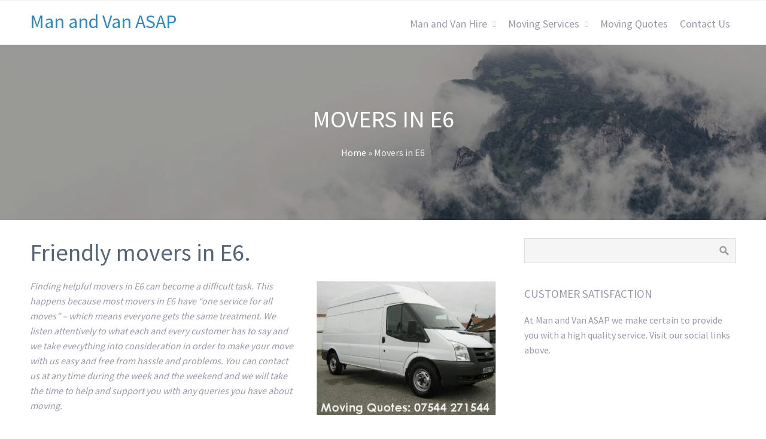

--- FILE ---
content_type: text/html; charset=UTF-8
request_url: https://manandvanasap.co.uk/movers-e6/
body_size: 12673
content:
<!DOCTYPE html>
<html lang="en-US">
<head>
	<meta name='robots' content='index, follow, max-image-preview:large, max-snippet:-1, max-video-preview:-1' />

	<!-- This site is optimized with the Yoast SEO plugin v26.6 - https://yoast.com/wordpress/plugins/seo/ -->
	<title>Movers in E6 - Man and Van ASAP</title>
	<link rel="canonical" href="https://manandvanasap.co.uk/movers-e6/" />
	<meta property="og:locale" content="en_US" />
	<meta property="og:type" content="article" />
	<meta property="og:title" content="Movers in E6 - Man and Van ASAP" />
	<meta property="og:description" content="Friendly movers in E6. Finding helpful movers in E6 can become a difficult task. This happens because most movers in E6 have “one service for all moves” – which means everyone gets the same treatment. We listen attentively to what each and every customer has to say and we take everything into consideration in order to make your move with us easy and free from hassle and problems. You can contact us at any time during the week and the&hellip;" />
	<meta property="og:url" content="https://manandvanasap.co.uk/movers-e6/" />
	<meta property="og:site_name" content="Man and Van ASAP" />
	<meta property="og:image" content="https://manandvanasap.co.uk/wp-content/uploads/2019/02/transit-lwb.jpg" />
	<meta property="og:image:width" content="365" />
	<meta property="og:image:height" content="273" />
	<meta property="og:image:type" content="image/jpeg" />
	<meta name="twitter:card" content="summary_large_image" />
	<meta name="twitter:label1" content="Est. reading time" />
	<meta name="twitter:data1" content="5 minutes" />
	<script type="application/ld+json" class="yoast-schema-graph">{"@context":"https://schema.org","@graph":[{"@type":"WebPage","@id":"https://manandvanasap.co.uk/movers-e6/","url":"https://manandvanasap.co.uk/movers-e6/","name":"Movers in E6 - Man and Van ASAP","isPartOf":{"@id":"https://manandvanasap.co.uk/#website"},"primaryImageOfPage":{"@id":"https://manandvanasap.co.uk/movers-e6/#primaryimage"},"image":{"@id":"https://manandvanasap.co.uk/movers-e6/#primaryimage"},"thumbnailUrl":"https://manandvanasap.co.uk/wp-content/uploads/2019/02/transit-lwb-300x224.jpg","datePublished":"2019-02-26T15:19:18+00:00","breadcrumb":{"@id":"https://manandvanasap.co.uk/movers-e6/#breadcrumb"},"inLanguage":"en-US","potentialAction":[{"@type":"ReadAction","target":["https://manandvanasap.co.uk/movers-e6/"]}]},{"@type":"ImageObject","inLanguage":"en-US","@id":"https://manandvanasap.co.uk/movers-e6/#primaryimage","url":"https://manandvanasap.co.uk/wp-content/uploads/2019/02/transit-lwb.jpg","contentUrl":"https://manandvanasap.co.uk/wp-content/uploads/2019/02/transit-lwb.jpg","width":365,"height":273},{"@type":"BreadcrumbList","@id":"https://manandvanasap.co.uk/movers-e6/#breadcrumb","itemListElement":[{"@type":"ListItem","position":1,"name":"Home","item":"https://manandvanasap.co.uk/"},{"@type":"ListItem","position":2,"name":"Movers in E6"}]},{"@type":"WebSite","@id":"https://manandvanasap.co.uk/#website","url":"https://manandvanasap.co.uk/","name":"Man and Van ASAP","description":"The low cost, short notice moving service","potentialAction":[{"@type":"SearchAction","target":{"@type":"EntryPoint","urlTemplate":"https://manandvanasap.co.uk/?s={search_term_string}"},"query-input":{"@type":"PropertyValueSpecification","valueRequired":true,"valueName":"search_term_string"}}],"inLanguage":"en-US"}]}</script>
	<!-- / Yoast SEO plugin. -->


<link rel='dns-prefetch' href='//www.googletagmanager.com' />
<link rel="alternate" type="application/rss+xml" title="Man and Van ASAP &raquo; Feed" href="https://manandvanasap.co.uk/feed/" />
<link rel="alternate" type="application/rss+xml" title="Man and Van ASAP &raquo; Comments Feed" href="https://manandvanasap.co.uk/comments/feed/" />
<link rel="alternate" title="oEmbed (JSON)" type="application/json+oembed" href="https://manandvanasap.co.uk/wp-json/oembed/1.0/embed?url=https%3A%2F%2Fmanandvanasap.co.uk%2Fmovers-e6%2F" />
<link rel="alternate" title="oEmbed (XML)" type="text/xml+oembed" href="https://manandvanasap.co.uk/wp-json/oembed/1.0/embed?url=https%3A%2F%2Fmanandvanasap.co.uk%2Fmovers-e6%2F&#038;format=xml" />
<style id='wp-img-auto-sizes-contain-inline-css' type='text/css'>
img:is([sizes=auto i],[sizes^="auto," i]){contain-intrinsic-size:3000px 1500px}
/*# sourceURL=wp-img-auto-sizes-contain-inline-css */
</style>

<style id='wp-emoji-styles-inline-css' type='text/css'>

	img.wp-smiley, img.emoji {
		display: inline !important;
		border: none !important;
		box-shadow: none !important;
		height: 1em !important;
		width: 1em !important;
		margin: 0 0.07em !important;
		vertical-align: -0.1em !important;
		background: none !important;
		padding: 0 !important;
	}
/*# sourceURL=wp-emoji-styles-inline-css */
</style>
<link rel='stylesheet' id='wp-block-library-css' href='https://manandvanasap.co.uk/wp-includes/css/dist/block-library/style.min.css?ver=6.9' type='text/css' media='all' />
<style id='global-styles-inline-css' type='text/css'>
:root{--wp--preset--aspect-ratio--square: 1;--wp--preset--aspect-ratio--4-3: 4/3;--wp--preset--aspect-ratio--3-4: 3/4;--wp--preset--aspect-ratio--3-2: 3/2;--wp--preset--aspect-ratio--2-3: 2/3;--wp--preset--aspect-ratio--16-9: 16/9;--wp--preset--aspect-ratio--9-16: 9/16;--wp--preset--color--black: #000000;--wp--preset--color--cyan-bluish-gray: #abb8c3;--wp--preset--color--white: #ffffff;--wp--preset--color--pale-pink: #f78da7;--wp--preset--color--vivid-red: #cf2e2e;--wp--preset--color--luminous-vivid-orange: #ff6900;--wp--preset--color--luminous-vivid-amber: #fcb900;--wp--preset--color--light-green-cyan: #7bdcb5;--wp--preset--color--vivid-green-cyan: #00d084;--wp--preset--color--pale-cyan-blue: #8ed1fc;--wp--preset--color--vivid-cyan-blue: #0693e3;--wp--preset--color--vivid-purple: #9b51e0;--wp--preset--gradient--vivid-cyan-blue-to-vivid-purple: linear-gradient(135deg,rgb(6,147,227) 0%,rgb(155,81,224) 100%);--wp--preset--gradient--light-green-cyan-to-vivid-green-cyan: linear-gradient(135deg,rgb(122,220,180) 0%,rgb(0,208,130) 100%);--wp--preset--gradient--luminous-vivid-amber-to-luminous-vivid-orange: linear-gradient(135deg,rgb(252,185,0) 0%,rgb(255,105,0) 100%);--wp--preset--gradient--luminous-vivid-orange-to-vivid-red: linear-gradient(135deg,rgb(255,105,0) 0%,rgb(207,46,46) 100%);--wp--preset--gradient--very-light-gray-to-cyan-bluish-gray: linear-gradient(135deg,rgb(238,238,238) 0%,rgb(169,184,195) 100%);--wp--preset--gradient--cool-to-warm-spectrum: linear-gradient(135deg,rgb(74,234,220) 0%,rgb(151,120,209) 20%,rgb(207,42,186) 40%,rgb(238,44,130) 60%,rgb(251,105,98) 80%,rgb(254,248,76) 100%);--wp--preset--gradient--blush-light-purple: linear-gradient(135deg,rgb(255,206,236) 0%,rgb(152,150,240) 100%);--wp--preset--gradient--blush-bordeaux: linear-gradient(135deg,rgb(254,205,165) 0%,rgb(254,45,45) 50%,rgb(107,0,62) 100%);--wp--preset--gradient--luminous-dusk: linear-gradient(135deg,rgb(255,203,112) 0%,rgb(199,81,192) 50%,rgb(65,88,208) 100%);--wp--preset--gradient--pale-ocean: linear-gradient(135deg,rgb(255,245,203) 0%,rgb(182,227,212) 50%,rgb(51,167,181) 100%);--wp--preset--gradient--electric-grass: linear-gradient(135deg,rgb(202,248,128) 0%,rgb(113,206,126) 100%);--wp--preset--gradient--midnight: linear-gradient(135deg,rgb(2,3,129) 0%,rgb(40,116,252) 100%);--wp--preset--font-size--small: 13px;--wp--preset--font-size--medium: 20px;--wp--preset--font-size--large: 36px;--wp--preset--font-size--x-large: 42px;--wp--preset--spacing--20: 0.44rem;--wp--preset--spacing--30: 0.67rem;--wp--preset--spacing--40: 1rem;--wp--preset--spacing--50: 1.5rem;--wp--preset--spacing--60: 2.25rem;--wp--preset--spacing--70: 3.38rem;--wp--preset--spacing--80: 5.06rem;--wp--preset--shadow--natural: 6px 6px 9px rgba(0, 0, 0, 0.2);--wp--preset--shadow--deep: 12px 12px 50px rgba(0, 0, 0, 0.4);--wp--preset--shadow--sharp: 6px 6px 0px rgba(0, 0, 0, 0.2);--wp--preset--shadow--outlined: 6px 6px 0px -3px rgb(255, 255, 255), 6px 6px rgb(0, 0, 0);--wp--preset--shadow--crisp: 6px 6px 0px rgb(0, 0, 0);}:where(.is-layout-flex){gap: 0.5em;}:where(.is-layout-grid){gap: 0.5em;}body .is-layout-flex{display: flex;}.is-layout-flex{flex-wrap: wrap;align-items: center;}.is-layout-flex > :is(*, div){margin: 0;}body .is-layout-grid{display: grid;}.is-layout-grid > :is(*, div){margin: 0;}:where(.wp-block-columns.is-layout-flex){gap: 2em;}:where(.wp-block-columns.is-layout-grid){gap: 2em;}:where(.wp-block-post-template.is-layout-flex){gap: 1.25em;}:where(.wp-block-post-template.is-layout-grid){gap: 1.25em;}.has-black-color{color: var(--wp--preset--color--black) !important;}.has-cyan-bluish-gray-color{color: var(--wp--preset--color--cyan-bluish-gray) !important;}.has-white-color{color: var(--wp--preset--color--white) !important;}.has-pale-pink-color{color: var(--wp--preset--color--pale-pink) !important;}.has-vivid-red-color{color: var(--wp--preset--color--vivid-red) !important;}.has-luminous-vivid-orange-color{color: var(--wp--preset--color--luminous-vivid-orange) !important;}.has-luminous-vivid-amber-color{color: var(--wp--preset--color--luminous-vivid-amber) !important;}.has-light-green-cyan-color{color: var(--wp--preset--color--light-green-cyan) !important;}.has-vivid-green-cyan-color{color: var(--wp--preset--color--vivid-green-cyan) !important;}.has-pale-cyan-blue-color{color: var(--wp--preset--color--pale-cyan-blue) !important;}.has-vivid-cyan-blue-color{color: var(--wp--preset--color--vivid-cyan-blue) !important;}.has-vivid-purple-color{color: var(--wp--preset--color--vivid-purple) !important;}.has-black-background-color{background-color: var(--wp--preset--color--black) !important;}.has-cyan-bluish-gray-background-color{background-color: var(--wp--preset--color--cyan-bluish-gray) !important;}.has-white-background-color{background-color: var(--wp--preset--color--white) !important;}.has-pale-pink-background-color{background-color: var(--wp--preset--color--pale-pink) !important;}.has-vivid-red-background-color{background-color: var(--wp--preset--color--vivid-red) !important;}.has-luminous-vivid-orange-background-color{background-color: var(--wp--preset--color--luminous-vivid-orange) !important;}.has-luminous-vivid-amber-background-color{background-color: var(--wp--preset--color--luminous-vivid-amber) !important;}.has-light-green-cyan-background-color{background-color: var(--wp--preset--color--light-green-cyan) !important;}.has-vivid-green-cyan-background-color{background-color: var(--wp--preset--color--vivid-green-cyan) !important;}.has-pale-cyan-blue-background-color{background-color: var(--wp--preset--color--pale-cyan-blue) !important;}.has-vivid-cyan-blue-background-color{background-color: var(--wp--preset--color--vivid-cyan-blue) !important;}.has-vivid-purple-background-color{background-color: var(--wp--preset--color--vivid-purple) !important;}.has-black-border-color{border-color: var(--wp--preset--color--black) !important;}.has-cyan-bluish-gray-border-color{border-color: var(--wp--preset--color--cyan-bluish-gray) !important;}.has-white-border-color{border-color: var(--wp--preset--color--white) !important;}.has-pale-pink-border-color{border-color: var(--wp--preset--color--pale-pink) !important;}.has-vivid-red-border-color{border-color: var(--wp--preset--color--vivid-red) !important;}.has-luminous-vivid-orange-border-color{border-color: var(--wp--preset--color--luminous-vivid-orange) !important;}.has-luminous-vivid-amber-border-color{border-color: var(--wp--preset--color--luminous-vivid-amber) !important;}.has-light-green-cyan-border-color{border-color: var(--wp--preset--color--light-green-cyan) !important;}.has-vivid-green-cyan-border-color{border-color: var(--wp--preset--color--vivid-green-cyan) !important;}.has-pale-cyan-blue-border-color{border-color: var(--wp--preset--color--pale-cyan-blue) !important;}.has-vivid-cyan-blue-border-color{border-color: var(--wp--preset--color--vivid-cyan-blue) !important;}.has-vivid-purple-border-color{border-color: var(--wp--preset--color--vivid-purple) !important;}.has-vivid-cyan-blue-to-vivid-purple-gradient-background{background: var(--wp--preset--gradient--vivid-cyan-blue-to-vivid-purple) !important;}.has-light-green-cyan-to-vivid-green-cyan-gradient-background{background: var(--wp--preset--gradient--light-green-cyan-to-vivid-green-cyan) !important;}.has-luminous-vivid-amber-to-luminous-vivid-orange-gradient-background{background: var(--wp--preset--gradient--luminous-vivid-amber-to-luminous-vivid-orange) !important;}.has-luminous-vivid-orange-to-vivid-red-gradient-background{background: var(--wp--preset--gradient--luminous-vivid-orange-to-vivid-red) !important;}.has-very-light-gray-to-cyan-bluish-gray-gradient-background{background: var(--wp--preset--gradient--very-light-gray-to-cyan-bluish-gray) !important;}.has-cool-to-warm-spectrum-gradient-background{background: var(--wp--preset--gradient--cool-to-warm-spectrum) !important;}.has-blush-light-purple-gradient-background{background: var(--wp--preset--gradient--blush-light-purple) !important;}.has-blush-bordeaux-gradient-background{background: var(--wp--preset--gradient--blush-bordeaux) !important;}.has-luminous-dusk-gradient-background{background: var(--wp--preset--gradient--luminous-dusk) !important;}.has-pale-ocean-gradient-background{background: var(--wp--preset--gradient--pale-ocean) !important;}.has-electric-grass-gradient-background{background: var(--wp--preset--gradient--electric-grass) !important;}.has-midnight-gradient-background{background: var(--wp--preset--gradient--midnight) !important;}.has-small-font-size{font-size: var(--wp--preset--font-size--small) !important;}.has-medium-font-size{font-size: var(--wp--preset--font-size--medium) !important;}.has-large-font-size{font-size: var(--wp--preset--font-size--large) !important;}.has-x-large-font-size{font-size: var(--wp--preset--font-size--x-large) !important;}
/*# sourceURL=global-styles-inline-css */
</style>

<style id='classic-theme-styles-inline-css' type='text/css'>
/*! This file is auto-generated */
.wp-block-button__link{color:#fff;background-color:#32373c;border-radius:9999px;box-shadow:none;text-decoration:none;padding:calc(.667em + 2px) calc(1.333em + 2px);font-size:1.125em}.wp-block-file__button{background:#32373c;color:#fff;text-decoration:none}
/*# sourceURL=/wp-includes/css/classic-themes.min.css */
</style>
<link rel='stylesheet' id='cpotheme-base-css' href='https://manandvanasap.co.uk/wp-content/themes/allegiant/core/css/base.css?ver=6.9' type='text/css' media='all' />
<link rel='stylesheet' id='cpotheme-main-css' href='https://manandvanasap.co.uk/wp-content/themes/allegiant/style.css?ver=6.9' type='text/css' media='all' />
<script type="text/javascript" src="https://manandvanasap.co.uk/wp-content/themes/allegiant/core/scripts/html5-min.js?ver=6.9" id="cpotheme_html5-js"></script>
<script type="text/javascript" src="https://manandvanasap.co.uk/wp-includes/js/jquery/jquery.min.js?ver=3.7.1" id="jquery-core-js"></script>
<script type="text/javascript" src="https://manandvanasap.co.uk/wp-includes/js/jquery/jquery-migrate.min.js?ver=3.4.1" id="jquery-migrate-js"></script>

<!-- Google tag (gtag.js) snippet added by Site Kit -->
<!-- Google Analytics snippet added by Site Kit -->
<script type="text/javascript" src="https://www.googletagmanager.com/gtag/js?id=GT-PBGN3SXS" id="google_gtagjs-js" async></script>
<script type="text/javascript" id="google_gtagjs-js-after">
/* <![CDATA[ */
window.dataLayer = window.dataLayer || [];function gtag(){dataLayer.push(arguments);}
gtag("set","linker",{"domains":["manandvanasap.co.uk"]});
gtag("js", new Date());
gtag("set", "developer_id.dZTNiMT", true);
gtag("config", "GT-PBGN3SXS");
 window._googlesitekit = window._googlesitekit || {}; window._googlesitekit.throttledEvents = []; window._googlesitekit.gtagEvent = (name, data) => { var key = JSON.stringify( { name, data } ); if ( !! window._googlesitekit.throttledEvents[ key ] ) { return; } window._googlesitekit.throttledEvents[ key ] = true; setTimeout( () => { delete window._googlesitekit.throttledEvents[ key ]; }, 5 ); gtag( "event", name, { ...data, event_source: "site-kit" } ); }; 
//# sourceURL=google_gtagjs-js-after
/* ]]> */
</script>
<link rel="https://api.w.org/" href="https://manandvanasap.co.uk/wp-json/" /><link rel="alternate" title="JSON" type="application/json" href="https://manandvanasap.co.uk/wp-json/wp/v2/pages/12280" /><link rel="EditURI" type="application/rsd+xml" title="RSD" href="https://manandvanasap.co.uk/xmlrpc.php?rsd" />
<meta name="generator" content="WordPress 6.9" />
<link rel='shortlink' href='https://manandvanasap.co.uk/?p=12280' />
<meta name="generator" content="Site Kit by Google 1.168.0" /><meta name="viewport" content="width=device-width, initial-scale=1.0, maximum-scale=1.0, user-scalable=0"/>
<link rel="pingback" href="https://manandvanasap.co.uk/xmlrpc.php"/>
<meta charset="UTF-8"/>
<style type="text/css" id="custom-background-css">
body.custom-background { background-image: url("https://manandvanasap.co.uk/wp-content/themes/allegiant/images/background.jpg"); background-position: center top; background-size: cover; background-repeat: no-repeat; background-attachment: fixed; }
</style>
	<link rel="icon" href="https://manandvanasap.co.uk/wp-content/uploads/2025/12/cropped-logo1-32x32.png" sizes="32x32" />
<link rel="icon" href="https://manandvanasap.co.uk/wp-content/uploads/2025/12/cropped-logo1-192x192.png" sizes="192x192" />
<link rel="apple-touch-icon" href="https://manandvanasap.co.uk/wp-content/uploads/2025/12/cropped-logo1-180x180.png" />
<meta name="msapplication-TileImage" content="https://manandvanasap.co.uk/wp-content/uploads/2025/12/cropped-logo1-270x270.png" />
		<style type="text/css" id="wp-custom-css">
			.slide-content, h2.slide-title { background-color:#89CE40; color:#FFF;}		</style>
		<link rel='stylesheet' id='cpotheme-font-source-sans-pro-css' href='//fonts.googleapis.com/css?family=Source+Sans+Pro&#038;ver=6.9' type='text/css' media='all' />
</head>

<body class="wp-singular page-template-default page page-id-12280 custom-background wp-theme-allegiant  sidebar-right">
		<div class="outer" id="top">
				<div class="wrapper">
			<div id="topbar" class="topbar">
				<div class="container">
										<div class="clear"></div>
				</div>
			</div>
			<header id="header" class="header">
				<div class="container">
					<div id="logo" class="logo"><span class="title site-title"><a href="https://manandvanasap.co.uk">Man and Van ASAP</a></span></div><button id="menu-mobile-open" class=" menu-mobile-open menu-mobile-toggle"></button><ul id="menu-main" class="menu-main"><li id="menu-item-3629" class="menu-item menu-item-type-post_type menu-item-object-page menu-item-has-children menu-item-3629"><a href="https://manandvanasap.co.uk/man-and-van/">Man and Van Hire</a>
<ul class="sub-menu">
	<li id="menu-item-3637" class="menu-item menu-item-type-post_type menu-item-object-page menu-item-3637"><a href="https://manandvanasap.co.uk/packing-services/">Packing Services</a></li>
	<li id="menu-item-3656" class="menu-item menu-item-type-post_type menu-item-object-page menu-item-3656"><a href="https://manandvanasap.co.uk/furniture-assembly/">Furniture Assembly</a></li>
	<li id="menu-item-3659" class="menu-item menu-item-type-post_type menu-item-object-page menu-item-3659"><a href="https://manandvanasap.co.uk/pick-up-and-delivery-services/">Pick up and Delivery Services</a></li>
</ul>
</li>
<li id="menu-item-3641" class="menu-item menu-item-type-post_type menu-item-object-page menu-item-has-children menu-item-3641"><a href="https://manandvanasap.co.uk/home-and-office-removals/">Moving Services</a>
<ul class="sub-menu">
	<li id="menu-item-3638" class="menu-item menu-item-type-post_type menu-item-object-page menu-item-3638"><a href="https://manandvanasap.co.uk/home-removals/">Home Removals</a></li>
	<li id="menu-item-3631" class="menu-item menu-item-type-post_type menu-item-object-page menu-item-3631"><a href="https://manandvanasap.co.uk/office-removals/">Office Removals</a></li>
	<li id="menu-item-3668" class="menu-item menu-item-type-post_type menu-item-object-page menu-item-3668"><a href="https://manandvanasap.co.uk/moving-tips/">Moving Tips</a></li>
	<li id="menu-item-3636" class="menu-item menu-item-type-post_type menu-item-object-page menu-item-3636"><a href="https://manandvanasap.co.uk/national-removals/">National Removals</a></li>
</ul>
</li>
<li id="menu-item-3633" class="menu-item menu-item-type-post_type menu-item-object-page menu-item-3633"><a href="https://manandvanasap.co.uk/quotes/">Moving Quotes</a></li>
<li id="menu-item-3635" class="menu-item menu-item-type-post_type menu-item-object-page menu-item-3635"><a href="https://manandvanasap.co.uk/contact/">Contact Us</a></li>
</ul>					<div class='clear'></div>
				</div>
			</header>
			<button id="menu-mobile-close" class="menu-mobile-close menu-mobile-toggle"></button><ul id="menu-mobile" class="menu-mobile"><li id="menu-item-3629" class="menu-item menu-item-type-post_type menu-item-object-page menu-item-has-children has_children has-children"><a href="https://manandvanasap.co.uk/man-and-van/"><span class="menu-link"><span class="menu-title">Man and Van Hire</span></span></a>
<ul class="sub-menu">
	<li id="menu-item-3637" class="menu-item menu-item-type-post_type menu-item-object-page"><a href="https://manandvanasap.co.uk/packing-services/"><span class="menu-link"><span class="menu-title">Packing Services</span></span></a></li>
	<li id="menu-item-3656" class="menu-item menu-item-type-post_type menu-item-object-page"><a href="https://manandvanasap.co.uk/furniture-assembly/"><span class="menu-link"><span class="menu-title">Furniture Assembly</span></span></a></li>
	<li id="menu-item-3659" class="menu-item menu-item-type-post_type menu-item-object-page"><a href="https://manandvanasap.co.uk/pick-up-and-delivery-services/"><span class="menu-link"><span class="menu-title">Pick up and Delivery Services</span></span></a></li>
</ul>
</li>
<li id="menu-item-3641" class="menu-item menu-item-type-post_type menu-item-object-page menu-item-has-children has_children has-children"><a href="https://manandvanasap.co.uk/home-and-office-removals/"><span class="menu-link"><span class="menu-title">Moving Services</span></span></a>
<ul class="sub-menu">
	<li id="menu-item-3638" class="menu-item menu-item-type-post_type menu-item-object-page"><a href="https://manandvanasap.co.uk/home-removals/"><span class="menu-link"><span class="menu-title">Home Removals</span></span></a></li>
	<li id="menu-item-3631" class="menu-item menu-item-type-post_type menu-item-object-page"><a href="https://manandvanasap.co.uk/office-removals/"><span class="menu-link"><span class="menu-title">Office Removals</span></span></a></li>
	<li id="menu-item-3668" class="menu-item menu-item-type-post_type menu-item-object-page"><a href="https://manandvanasap.co.uk/moving-tips/"><span class="menu-link"><span class="menu-title">Moving Tips</span></span></a></li>
	<li id="menu-item-3636" class="menu-item menu-item-type-post_type menu-item-object-page"><a href="https://manandvanasap.co.uk/national-removals/"><span class="menu-link"><span class="menu-title">National Removals</span></span></a></li>
</ul>
</li>
<li id="menu-item-3633" class="menu-item menu-item-type-post_type menu-item-object-page"><a href="https://manandvanasap.co.uk/quotes/"><span class="menu-link"><span class="menu-title">Moving Quotes</span></span></a></li>
<li id="menu-item-3635" class="menu-item menu-item-type-post_type menu-item-object-page"><a href="https://manandvanasap.co.uk/contact/"><span class="menu-link"><span class="menu-title">Contact Us</span></span></a></li>
</ul>			<div class="clear"></div>



<section id="pagetitle" class="pagetitle dark" >
	<div class="container">
		<h1 class="pagetitle-title heading">Movers in E6</h1><div id="breadcrumb" class="breadcrumb"><span><span><a href="https://manandvanasap.co.uk/">Home</a></span> » <span class="breadcrumb_last" aria-current="page">Movers in E6</span></span></div>	</div>
</section>


<div id="main" class="main">
	<div class="container">
		<section id="content" class="content">
										<div id="post-12280" class="post-12280 page type-page status-publish hentry">
					<div class="page-content">
						<h1>Friendly movers in E6.</h1>
<p><em><img fetchpriority="high" decoding="async" class="alignright size-medium wp-image-3605" src="https://manandvanasap.co.uk/wp-content/uploads/2019/02/transit-lwb-300x224.jpg" alt="" width="300" height="224" srcset="https://manandvanasap.co.uk/wp-content/uploads/2019/02/transit-lwb-300x224.jpg 300w, https://manandvanasap.co.uk/wp-content/uploads/2019/02/transit-lwb.jpg 365w" sizes="(max-width: 300px) 100vw, 300px" />Finding helpful movers in E6 can become a difficult task. This happens because most movers in E6 have “one service for all moves” – which means everyone gets the same treatment. We listen attentively to what each and every customer has to say and we take everything into consideration in order to make your move with us easy and free from hassle and problems. You can contact us at any time during the week and the weekend and we will take the time to help and support you with any queries you have about moving. </em></p>
<p>Our Moving Services E6 is a reliable moving solution you can count on with your move. Our movers in E6 have years of experience with moving the most delicate of items to the heavy and bulky. If you have anything that needs to be moved and are unsure about how it can be moved, then call our E6 movers today and see how easy your move can be.</p>
<h2>How do our E6 Movers help you?</h2>
<p>The movers in E6 have been trained vigorously from lifting tables to managing space within the moving vans. Our Movers in E6 are guaranteed to make your move pleasurable and timely. They will call you when they arrive outside your home or office. Some customers like to tell our movers what needs to be moved and what needs to stay, but if everything in the property needs to be moved, then they will start to move everything to the inside of the van at once ensuring at the same time that all items are packed well and all large items are secure. You don’t need to help our E6 Movers shift everything to the van, in fact, with us you can just sit back, relax as our movers will do all the hard work.</p>
<p>You don’t need to worry about taking apart large furniture either! Our movers E6 can bring a set of tools to take apart furniture like beds and desks so they can be moved to your new address with ease. They will of course reassemble everything again at your new property. Moving in E6 doesn’t have to be as stressful as most people say it is. Most of the time, the reason people say moving is stressful is because they used troublesome movers. Our movers are helpful and work to make your move as easy as possible. They can also help you pack all your items safely from dishes and cutlery to sofas and mattresses. Our E6 Movers are very professional and can bring any packing materials you need on the day.</p>
<p>&nbsp;</p>
<h2>Why you can rely on the E6 Moving Service.</h2>
<p><img decoding="async" class="alignright size-medium wp-image-3601" src="https://manandvanasap.co.uk/wp-content/uploads/2019/02/sofa-244x300.jpg" alt="" width="244" height="300" srcset="https://manandvanasap.co.uk/wp-content/uploads/2019/02/sofa-244x300.jpg 244w, https://manandvanasap.co.uk/wp-content/uploads/2019/02/sofa.jpg 338w" sizes="(max-width: 244px) 100vw, 244px" />We know that putting all trust on a moving service is a lot to give. You put a lot of responsibility in someone hands which if not done right can have the most devastating effect on your move. The next question must be “Who should I rely on with my move?” – To find the answer is easy! Use our moving service in E6 whom is recommended time and time again, has reliable, helpful and friendly staff. Why do we achieve more than other E6 Moving Services? We regularly train our movers in E6 and have meetings where knowledge is shared in order to give a better than ever service. Our vans are well looked after and have frequent safety checks for both the passengers and the customers goods.</p>
<p>We have multiple moving vans of different sizes and capacities. We can provide any move with an adequately sized van for efficiency and we can provide more than one moving van per move. We can also provide up to 3 movers per van to make your move quicker. If you don’t need a van, it is not a problem. We can send you movers without a van if you just need the men to load, unload another truck or lorry. You can also hire them for internal office moves or internal home moves like taking things to and from lofts, etc. Call us today and see how easy we can help you with any move.</p>
<p>&nbsp;</p>
<h2>E6 Flexible Moving Service</h2>
<p><img decoding="async" class="alignright size-medium wp-image-3595" src="https://manandvanasap.co.uk/wp-content/uploads/2019/02/mercedes-luton-300x224.jpg" alt="" width="300" height="224" srcset="https://manandvanasap.co.uk/wp-content/uploads/2019/02/mercedes-luton-300x224.jpg 300w, https://manandvanasap.co.uk/wp-content/uploads/2019/02/mercedes-luton.jpg 396w" sizes="(max-width: 300px) 100vw, 300px" />Most moving services in E6 are very strict when it comes to bookings. They often ask for a deposit and credit card details (which they will keep) and if you are not careful, can become make your move very costly. We are very flexible with and can work on short notice, every day. We do not ask for any deposits for short distance or local moves and we will never ask you for any card details.</p>
<p>Unlike other moving companies, our moving service E6 can change your booking date or time without hassle. There are no problems if you call the day before your move and ask to change the time or date. We want to be the best in the moving industry and will help and support you throughout your entire moving process. We are open 7 days a week and you can contact us at any time if you have any queries. To place a booking with our moving company is easy and straight forward. Why not call us today and see how we can help you with your move in E6 and experience yourself a move without hassle.</p>
<p><strong><em>Hire Our Movers E6 today and experience moving the easy way!</em></strong></p>
<h3>Call Now <strong><a href="tel:07544 271544">07544 271544</a></strong> for your FREE Quote!</h3>
											</div>
				</div>
																</section>
		
<aside id="sidebar" class="sidebar sidebar-primary">
	<div id="search-2" class="widget widget_search"><form role="search" method="get" id="searchform" class="searchform" action="https://manandvanasap.co.uk/">
				<div>
					<label class="screen-reader-text" for="s">Search for:</label>
					<input type="text" value="" name="s" id="s" />
					<input type="submit" id="searchsubmit" value="Search" />
				</div>
			</form></div><div id="text-6" class="widget widget_text"><div class="widget-title heading">Customer Satisfaction</div>			<div class="textwidget"><p>At Man and Van ASAP we make certain to provide you with a high quality service. Visit our social links above.</p>
</div>
		</div></aside>

		<div class="clear"></div>
	</div>
</div>


			<section id="subfooter" class="subfooter secondary-color-bg dark">
	<div class="container">
		<div class="column col3"><div id="text-2" class="widget widget_text">			<div class="textwidget"><p>[leading]Man and Van ASAP is a moving company geared towards providing a speedy, professional and reliable service to individuals and businesses in London and surrounding areas.[/leading]</p>
<p>We aim to provide a top-notch moving service and assistance in any circumstances &#8211; weekdays or weekends and to ensure that your move is as you expect, if not, exceed your expectations.</p>
</div>
		</div></div><div class="column col3"><div id="text-4" class="widget widget_text"><div class="widget-title heading">More of what we do</div>			<div class="textwidget"><p>• Man and Van Hire<br />
• Home and Office Removals<br />
• Nationwide Removals<br />
• Student Removals<br />
• Packing and unpacking service<br />
• Loading and unloading<br />
• Multi-destination deliveries<br />
• Furniture assembly service<br />
• Fast and insured service<br />
• Friendly and helpful staff</p>
</div>
		</div></div><div class="column col3 col-last"><div id="calendar-3" class="widget widget_calendar"><div class="widget-title heading">This months calendar</div><div id="calendar_wrap" class="calendar_wrap"><table id="wp-calendar" class="wp-calendar-table">
	<caption>January 2026</caption>
	<thead>
	<tr>
		<th scope="col" aria-label="Monday">M</th>
		<th scope="col" aria-label="Tuesday">T</th>
		<th scope="col" aria-label="Wednesday">W</th>
		<th scope="col" aria-label="Thursday">T</th>
		<th scope="col" aria-label="Friday">F</th>
		<th scope="col" aria-label="Saturday">S</th>
		<th scope="col" aria-label="Sunday">S</th>
	</tr>
	</thead>
	<tbody>
	<tr>
		<td colspan="3" class="pad">&nbsp;</td><td>1</td><td>2</td><td>3</td><td>4</td>
	</tr>
	<tr>
		<td>5</td><td>6</td><td>7</td><td>8</td><td>9</td><td>10</td><td>11</td>
	</tr>
	<tr>
		<td>12</td><td id="today">13</td><td>14</td><td>15</td><td>16</td><td>17</td><td>18</td>
	</tr>
	<tr>
		<td>19</td><td>20</td><td>21</td><td>22</td><td>23</td><td>24</td><td>25</td>
	</tr>
	<tr>
		<td>26</td><td>27</td><td>28</td><td>29</td><td>30</td><td>31</td>
		<td class="pad" colspan="1">&nbsp;</td>
	</tr>
	</tbody>
	</table><nav aria-label="Previous and next months" class="wp-calendar-nav">
		<span class="wp-calendar-nav-prev">&nbsp;</span>
		<span class="pad">&nbsp;</span>
		<span class="wp-calendar-nav-next">&nbsp;</span>
	</nav></div></div></div><div class="clear"></div>	</div>
</section>

						<footer id="footer" class="footer secondary-color-bg dark">
				<div class="container">
					<div class="footer-content">&copy; Man and Van ASAP 2026. <a href="//www.cpothemes.com/theme/allegiant">Allegiant</a> theme by CPOThemes.</div>				</div>
			</footer>
			
			<div class="clear"></div>
		</div><!-- wrapper -->
			</div><!-- outer -->
	<script type="speculationrules">
{"prefetch":[{"source":"document","where":{"and":[{"href_matches":"/*"},{"not":{"href_matches":["/wp-*.php","/wp-admin/*","/wp-content/uploads/*","/wp-content/*","/wp-content/plugins/*","/wp-content/themes/allegiant/*","/*\\?(.+)"]}},{"not":{"selector_matches":"a[rel~=\"nofollow\"]"}},{"not":{"selector_matches":".no-prefetch, .no-prefetch a"}}]},"eagerness":"conservative"}]}
</script>

<!--Start of Tawk.to Script (0.9.2)-->
<script id="tawk-script" type="text/javascript">
var Tawk_API = Tawk_API || {};
var Tawk_LoadStart=new Date();
(function(){
	var s1 = document.createElement( 'script' ),s0=document.getElementsByTagName( 'script' )[0];
	s1.async = true;
	s1.src = 'https://embed.tawk.to/683895d0bc261a1911a37608/1isgqd14v';
	s1.charset = 'UTF-8';
	s1.setAttribute( 'crossorigin','*' );
	s0.parentNode.insertBefore( s1, s0 );
})();
</script>
<!--End of Tawk.to Script (0.9.2)-->

<script type="text/javascript" src="https://manandvanasap.co.uk/wp-includes/js/comment-reply.min.js?ver=6.9" id="comment-reply-js" async="async" data-wp-strategy="async" fetchpriority="low"></script>
<script type="text/javascript" src="https://manandvanasap.co.uk/wp-content/themes/allegiant/core/scripts/core.js?ver=6.9" id="cpotheme_core-js"></script>
<script type="text/javascript" src="https://manandvanasap.co.uk/wp-content/themes/allegiant/core/scripts/jquery.CPOscroll.js?ver=6.9" id="cpotheme_scroll-js"></script>
<script type="text/javascript" src="https://manandvanasap.co.uk/wp-includes/js/underscore.min.js?ver=1.13.7" id="underscore-js"></script>
<script type="text/javascript" src="https://manandvanasap.co.uk/wp-includes/js/backbone.min.js?ver=1.6.0" id="backbone-js"></script>
<script type="text/javascript" src="https://manandvanasap.co.uk/wp-content/plugins/google-site-kit/dist/assets/js/googlesitekit-events-provider-ninja-forms-1bcc43dc33ac5df43991.js" id="googlesitekit-events-provider-ninja-forms-js" defer></script>
<script id="wp-emoji-settings" type="application/json">
{"baseUrl":"https://s.w.org/images/core/emoji/17.0.2/72x72/","ext":".png","svgUrl":"https://s.w.org/images/core/emoji/17.0.2/svg/","svgExt":".svg","source":{"concatemoji":"https://manandvanasap.co.uk/wp-includes/js/wp-emoji-release.min.js?ver=6.9"}}
</script>
<script type="module">
/* <![CDATA[ */
/*! This file is auto-generated */
const a=JSON.parse(document.getElementById("wp-emoji-settings").textContent),o=(window._wpemojiSettings=a,"wpEmojiSettingsSupports"),s=["flag","emoji"];function i(e){try{var t={supportTests:e,timestamp:(new Date).valueOf()};sessionStorage.setItem(o,JSON.stringify(t))}catch(e){}}function c(e,t,n){e.clearRect(0,0,e.canvas.width,e.canvas.height),e.fillText(t,0,0);t=new Uint32Array(e.getImageData(0,0,e.canvas.width,e.canvas.height).data);e.clearRect(0,0,e.canvas.width,e.canvas.height),e.fillText(n,0,0);const a=new Uint32Array(e.getImageData(0,0,e.canvas.width,e.canvas.height).data);return t.every((e,t)=>e===a[t])}function p(e,t){e.clearRect(0,0,e.canvas.width,e.canvas.height),e.fillText(t,0,0);var n=e.getImageData(16,16,1,1);for(let e=0;e<n.data.length;e++)if(0!==n.data[e])return!1;return!0}function u(e,t,n,a){switch(t){case"flag":return n(e,"\ud83c\udff3\ufe0f\u200d\u26a7\ufe0f","\ud83c\udff3\ufe0f\u200b\u26a7\ufe0f")?!1:!n(e,"\ud83c\udde8\ud83c\uddf6","\ud83c\udde8\u200b\ud83c\uddf6")&&!n(e,"\ud83c\udff4\udb40\udc67\udb40\udc62\udb40\udc65\udb40\udc6e\udb40\udc67\udb40\udc7f","\ud83c\udff4\u200b\udb40\udc67\u200b\udb40\udc62\u200b\udb40\udc65\u200b\udb40\udc6e\u200b\udb40\udc67\u200b\udb40\udc7f");case"emoji":return!a(e,"\ud83e\u1fac8")}return!1}function f(e,t,n,a){let r;const o=(r="undefined"!=typeof WorkerGlobalScope&&self instanceof WorkerGlobalScope?new OffscreenCanvas(300,150):document.createElement("canvas")).getContext("2d",{willReadFrequently:!0}),s=(o.textBaseline="top",o.font="600 32px Arial",{});return e.forEach(e=>{s[e]=t(o,e,n,a)}),s}function r(e){var t=document.createElement("script");t.src=e,t.defer=!0,document.head.appendChild(t)}a.supports={everything:!0,everythingExceptFlag:!0},new Promise(t=>{let n=function(){try{var e=JSON.parse(sessionStorage.getItem(o));if("object"==typeof e&&"number"==typeof e.timestamp&&(new Date).valueOf()<e.timestamp+604800&&"object"==typeof e.supportTests)return e.supportTests}catch(e){}return null}();if(!n){if("undefined"!=typeof Worker&&"undefined"!=typeof OffscreenCanvas&&"undefined"!=typeof URL&&URL.createObjectURL&&"undefined"!=typeof Blob)try{var e="postMessage("+f.toString()+"("+[JSON.stringify(s),u.toString(),c.toString(),p.toString()].join(",")+"));",a=new Blob([e],{type:"text/javascript"});const r=new Worker(URL.createObjectURL(a),{name:"wpTestEmojiSupports"});return void(r.onmessage=e=>{i(n=e.data),r.terminate(),t(n)})}catch(e){}i(n=f(s,u,c,p))}t(n)}).then(e=>{for(const n in e)a.supports[n]=e[n],a.supports.everything=a.supports.everything&&a.supports[n],"flag"!==n&&(a.supports.everythingExceptFlag=a.supports.everythingExceptFlag&&a.supports[n]);var t;a.supports.everythingExceptFlag=a.supports.everythingExceptFlag&&!a.supports.flag,a.supports.everything||((t=a.source||{}).concatemoji?r(t.concatemoji):t.wpemoji&&t.twemoji&&(r(t.twemoji),r(t.wpemoji)))});
//# sourceURL=https://manandvanasap.co.uk/wp-includes/js/wp-emoji-loader.min.js
/* ]]> */
</script>
</body>
</html>


<!-- Page cached by LiteSpeed Cache 7.7 on 2026-01-13 16:33:23 -->